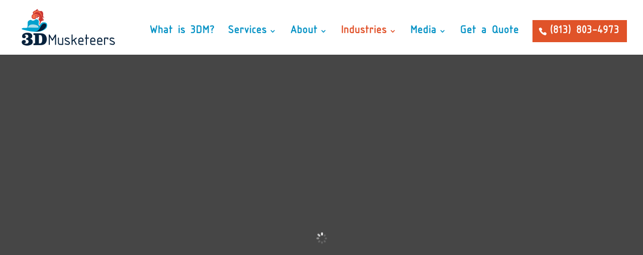

--- FILE ---
content_type: text/css; charset=UTF-8
request_url: https://3dmusketeers.com/wp-content/themes/3d-musketeers/style.css?ver=4.27.4
body_size: -337
content:
/*
Theme Name:  3D Musketeers
Theme URI:   http://qa.3dmusketeers.com
Version:     1.0
Description: A child theme of Divi. This is a custom child theme created for our site 3D Musketeers.
Author:      Administrator
Author URI:  http://qa.3dmusketeers.com
Template:    Divi
*/

/*- Add any CSS custom code for this child theme below this line -*/

--- FILE ---
content_type: text/css; charset=UTF-8
request_url: https://3dmusketeers.com/wp-content/cache/min/1/wp-content/et-cache/1698/et-core-unified-deferred-1698.min.css?ver=1743462006
body_size: 1658
content:
@font-face{font-family:"Osifont";font-display:swap;src:url(https://3dmusketeers.com/wp-content/uploads/et-fonts/osifont.ttf) format("truetype")}.et_pb_section_4.et_pb_section{padding-bottom:54px;margin-bottom:67px}.et_pb_row_3.et_pb_row{padding-top:0px!important;margin-top:-26px!important;margin-right:auto!important;margin-left:auto!important;padding-top:0}.et_pb_gallery_0.et_pb_gallery{height:448px}.et_pb_gallery_0{width:100%;max-width:100%;transform:translateX(-6px) translateY(100px)}.et_pb_text_2{padding-top:98px!important;padding-right:31px!important;padding-bottom:98px!important;padding-left:0px!important;margin-right:-137px!important;margin-left:-11px!important;width:109.7%}.et_pb_button_1_wrapper .et_pb_button_1,.et_pb_button_1_wrapper .et_pb_button_1:hover{padding-top:17px!important;padding-right:35px!important;padding-bottom:17px!important;padding-left:35px!important}.et_pb_button_1_wrapper{margin-top:-111px!important;margin-right:42px!important;margin-bottom:-111px!important;margin-left:42px!important}body #page-container .et_pb_section .et_pb_button_1{color:#FFFFFF!important;border-color:rgba(0,0,0,0);border-radius:10px;letter-spacing:4px;font-size:14px;font-family:'Osifont',Helvetica,Arial,Lucida,sans-serif!important;font-weight:900!important;text-transform:uppercase!important;background-color:#e1522a}body #page-container .et_pb_section .et_pb_button_1:after{font-size:1.6em}body.et_button_custom_icon #page-container .et_pb_button_1:after{font-size:14px}.et_pb_button_1,.et_pb_button_1:after,.et_pb_button_2,.et_pb_button_2:after{transition:all 300ms ease 0ms}.et_pb_section_5{min-height:464.3px;width:100%;max-width:100%}.et_pb_section_5.et_pb_section{padding-top:1px;padding-bottom:0;margin-bottom:-16px;background-color:#0c182e!important}.et_pb_row_inner_0.et_pb_row_inner{padding-top:53px!important;width:100%;max-width:100%}.et_pb_column .et_pb_row_inner_0{padding-top:53px}.et_pb_text_3.et_pb_text,.et_pb_text_9.et_pb_text{color:#FFFFFF!important}.et_pb_text_3{min-height:43px;padding-bottom:0px!important;margin-bottom:10px!important}.et_pb_divider_0{min-height:3px;padding-top:1px;padding-bottom:37px;padding-left:0;margin-bottom:-67px!important;width:15%}.et_pb_divider_0:before{border-top-color:#e1522a;border-top-width:8px;width:auto;top:1px;right:0;left:0}.et_pb_row_inner_1.et_pb_row_inner{padding-bottom:58px!important}.et_pb_column .et_pb_row_inner_1{padding-bottom:58px}.et_pb_text_4{font-family:'Osifont',Helvetica,Arial,Lucida,sans-serif;min-height:177px;padding-top:0px!important;padding-bottom:0px!important;margin-top:-11px!important;margin-right:34px!important;margin-left:34px!important}.et_pb_text_5{font-family:'Osifont',Helvetica,Arial,Lucida,sans-serif;min-height:177px;padding-top:0px!important;padding-bottom:0px!important;margin-top:31px!important;margin-right:34px!important;margin-left:34px!important}.et_pb_text_6{font-family:'Osifont',Helvetica,Arial,Lucida,sans-serif;min-height:177px;padding-top:0px!important;padding-bottom:0px!important;margin-top:-11px!important;margin-right:34px!important;margin-bottom:23px!important;margin-left:34px!important}.et_pb_text_7{font-family:'Osifont',Helvetica,Arial,Lucida,sans-serif;min-height:177px;padding-top:0px!important;padding-bottom:0px!important;margin-top:17px!important;margin-right:34px!important;margin-left:34px!important}div.et_pb_section.et_pb_section_6{background-image:linear-gradient(199deg,#0c182e 7%,#0c182e 79%)!important}.et_pb_section_6{min-height:256.5px;width:100%}.et_pb_section_6.et_pb_section{padding-top:0;padding-right:0;padding-bottom:0;padding-left:0;margin-top:-6px;margin-bottom:-90px;margin-left:0;background-color:RGBA(0,0,0,0)!important}.et_pb_row_4{min-height:137.7px}.et_pb_row_4.et_pb_row{padding-top:10px!important;margin-right:auto!important;margin-bottom:-4px!important;margin-left:auto!important;padding-top:10px}.et_pb_text_8{line-height:2.2em;font-family:'Osifont',Helvetica,Arial,Lucida,sans-serif;font-weight:700;line-height:2.2em;min-height:5px;padding-bottom:0px!important;margin-bottom:15px!important}.et_pb_button_2_wrapper .et_pb_button_2,.et_pb_button_2_wrapper .et_pb_button_2:hover{padding-top:20px!important;padding-right:20px!important;padding-bottom:20px!important;padding-left:20px!important}body #page-container .et_pb_section .et_pb_button_2{border-width:0px!important;border-color:rgba(0,0,0,0);border-radius:13px;letter-spacing:4px;font-size:13px;font-family:'Osifont',Helvetica,Arial,Lucida,sans-serif!important;font-weight:900!important;text-transform:uppercase!important;background-color:#e1522a}body #page-container .et_pb_section .et_pb_button_2:before,body #page-container .et_pb_section .et_pb_button_2:after{display:none!important}.et_pb_button_2{z-index:0;position:relative}.et_pb_section_7{min-height:174px}.et_pb_section_7.et_pb_section{padding-top:0;margin-top:8px;margin-bottom:-189px;margin-left:-3px;background-color:#0c182e!important}.et_pb_row_5{border-color:#0592c5}.et_pb_row_5.et_pb_row{padding-top:22px!important;padding-bottom:0px!important;margin-top:3px!important;margin-right:auto!important;margin-left:auto!important;padding-top:22px;padding-bottom:0}.et_pb_text_9{background-color:RGBA(0,0,0,0);border-top-width:7px;border-bottom-width:8px;border-top-style:outset;border-color:#0592c5 RGBA(0,0,0,0) RGBA(0,0,0,0) RGBA(0,0,0,0);min-height:77px;padding-top:23px!important;padding-bottom:0px!important;margin-top:1px!important}.et_pb_section_8.et_pb_section{padding-top:16px;padding-bottom:4px;margin-top:101px;background-color:#0c182e!important}.et_pb_row_6{background-color:RGBA(0,0,0,0);min-height:583px}.et_pb_row_6.et_pb_row{padding-top:52px!important;margin-right:auto!important;margin-bottom:43px!important;margin-left:auto!important;padding-top:52px}.et_pb_testimonial_0.et_pb_testimonial,.et_pb_testimonial_1.et_pb_testimonial,.et_pb_testimonial_2.et_pb_testimonial{background-color:#0592c5;background-color:#0592c5}.et_pb_testimonial_0.et_pb_testimonial:before,.et_pb_testimonial_1.et_pb_testimonial:before,.et_pb_testimonial_2.et_pb_testimonial:before{color:RGBA(0,0,0,0);background-color:#e1522a}.et_pb_section_9{min-height:331.5px}.et_pb_section_9.et_pb_section{padding-top:0;padding-bottom:0;margin-top:31px}.et_pb_row_7{min-height:65px}.et_pb_row_7.et_pb_row{padding-top:0px!important;padding-top:0}.et_pb_text_10.et_pb_text{color:#0592c5!important}.et_pb_text_10{line-height:2.3em;font-family:'Osifont',Helvetica,Arial,Lucida,sans-serif;font-weight:600;font-size:17px;letter-spacing:2px;line-height:2.3em;border-width:3px 4px 6px 4px;border-top-style:outset;border-color:rgba(0,0,0,0) rgba(0,0,0,0) #0592c5 rgba(0,0,0,0);min-height:34px;padding-top:60px!important;padding-bottom:5px!important;margin-top:-45px!important}.et_pb_text_10 h1{font-family:'Osifont',Helvetica,Arial,Lucida,sans-serif;color:#0592c5!important;text-align:center}.et_pb_image_0{text-align:left;margin-left:0}.et_pb_image_1{margin-top:11px!important;text-align:left;margin-left:0}.et_pb_image_2{width:100%;text-align:left;margin-left:0}.et_pb_image_3 .et_pb_image_wrap img{height:100px;min-height:100px;max-height:100px;width:auto}.et_pb_image_3{padding-right:0;padding-left:0;margin-top:-4px!important;margin-right:0px!important;margin-left:0px!important;width:100%;max-width:100%;text-align:left;margin-left:0}.et_pb_image_4{padding-left:0;margin-top:-6px!important;margin-left:-18px!important;text-align:left;margin-left:0}.et_pb_image_5{margin-top:16px!important;text-align:left;margin-left:0}.et_pb_row_9{border-top-width:7px;border-top-style:outset;border-top-color:#0592c5}.et_pb_row_9.et_pb_row{padding-bottom:0px!important;margin-top:2px!important;margin-right:auto!important;margin-bottom:-8px!important;margin-left:auto!important;padding-bottom:0}div.et_pb_section.et_pb_section_10{background-repeat:repeat;background-image:linear-gradient(180deg,rgba(0,16,45,.82) 0%,rgba(0,16,45,.94) 100%),url(https://3dmusketeers.com/wp-content/uploads/2021/01/PrintingTiles-scaled.jpg)!important}.et_pb_section_10{min-height:561.6px}.et_pb_section_10.et_pb_section{padding-top:90px;padding-bottom:90px;background-color:rgba(0,0,0,0)!important}.et_pb_row_10{background-color:RGBA(0,0,0,0)}.et_pb_text_11 h1{font-family:'Antic Slab',Georgia,"Times New Roman",serif;font-weight:700;font-size:22px;color:#1f1f1f!important;letter-spacing:1px}.et_pb_text_11{padding-top:0px!important;padding-right:0px!important;padding-bottom:0px!important;padding-left:0px!important}.et_pb_text_12{font-family:'Osifont',Helvetica,Arial,Lucida,sans-serif;font-weight:600}.et_pb_blurb_3.et_pb_blurb .et_pb_module_header,.et_pb_blurb_3.et_pb_blurb .et_pb_module_header a{color:rgba(0,0,0,0)!important}.et_pb_blurb_3.et_pb_blurb{font-family:'Osifont',Helvetica,Arial,Lucida,sans-serif}.et_pb_blurb_3 .et-pb-icon,.et_pb_blurb_4 .et-pb-icon{font-size:28px;color:#e1522a;font-family:ETmodules!important;font-weight:400!important}.et_pb_blurb_4.et_pb_blurb{font-family:'Osifont',Helvetica,Arial,Lucida,sans-serif;font-weight:700}ul.et_pb_social_media_follow_0{background-color:rgba(0,0,0,0)}ul.et_pb_social_media_follow_0 a.icon{border-radius:100% 100% 100% 100%}.et_pb_image_6{filter:opacity(69%);backface-visibility:hidden;width:62%;text-align:left;margin-left:0}.et_pb_column_26{background-color:#fff;padding-top:50px;padding-right:40px;padding-bottom:50px;padding-left:40px}.et_pb_social_media_follow_network_0 a.icon,.et_pb_social_media_follow_network_1 a.icon,.et_pb_social_media_follow_network_2 a.icon,.et_pb_social_media_follow_network_3 a.icon,.et_pb_social_media_follow_network_4 a.icon{background-color:#0592c5!important}.et_pb_social_media_follow_network_2{margin-right:0px!important}.et_pb_column_27{background-color:RGBA(0,0,0,0);padding-top:50px;padding-right:40px;padding-bottom:50px;padding-left:40px}.et_pb_section_5>.et_pb_row,.et_pb_section_5.et_section_specialty>.et_pb_row{width:100%;max-width:100%;margin-left:auto!important;margin-right:auto!important}.et_pb_divider_0.et_pb_module{margin-left:auto!important;margin-right:auto!important}@media only screen and (max-width:980px){body #page-container .et_pb_section .et_pb_button_1:after{display:inline-block;opacity:0}body #page-container .et_pb_section .et_pb_button_1:hover:after{opacity:1}.et_pb_text_9{border-top-width:7px;border-bottom-width:8px;border-top-style:outset;border-top-color:#0592c5}.et_pb_text_10{border-top-width:3px;border-bottom-width:6px;border-top-style:outset;border-bottom-color:#0592c5}.et_pb_image_0 .et_pb_image_wrap img,.et_pb_image_1 .et_pb_image_wrap img,.et_pb_image_2 .et_pb_image_wrap img,.et_pb_image_3 .et_pb_image_wrap img,.et_pb_image_4 .et_pb_image_wrap img,.et_pb_image_5 .et_pb_image_wrap img,.et_pb_image_6 .et_pb_image_wrap img{width:auto}.et_pb_row_9{border-top-width:7px;border-top-style:outset;border-top-color:#0592c5}}@media only screen and (max-width:767px){.et_pb_button_1_wrapper .et_pb_button_1,.et_pb_button_1_wrapper .et_pb_button_1:hover{padding-right:50px!important;padding-left:50px!important}body #page-container .et_pb_section .et_pb_button_1:after{display:inline-block;opacity:0}body #page-container .et_pb_section .et_pb_button_1:hover:after{opacity:1}.et_pb_text_9{border-top-width:7px;border-bottom-width:8px;border-top-style:outset;border-top-color:#0592c5}.et_pb_text_10{border-top-width:3px;border-bottom-width:6px;border-top-style:outset;border-bottom-color:#0592c5}.et_pb_image_0 .et_pb_image_wrap img,.et_pb_image_1 .et_pb_image_wrap img,.et_pb_image_2 .et_pb_image_wrap img,.et_pb_image_3 .et_pb_image_wrap img,.et_pb_image_4 .et_pb_image_wrap img,.et_pb_image_5 .et_pb_image_wrap img,.et_pb_image_6 .et_pb_image_wrap img{width:auto}.et_pb_row_9{border-top-width:7px;border-top-style:outset;border-top-color:#0592c5}}